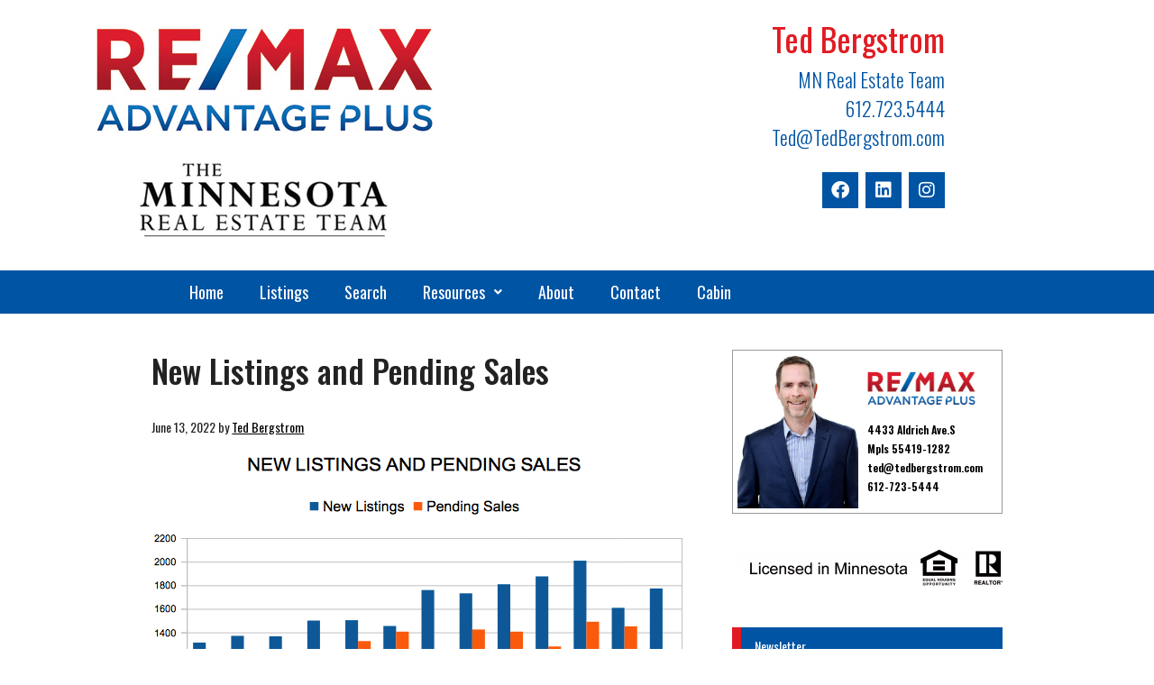

--- FILE ---
content_type: text/css
request_url: https://tedbergstrom.com/wp-content/uploads/elementor/css/post-5775.css?ver=1768487621
body_size: 7734
content:
.elementor-widget-image .widget-image-caption{color:var( --e-global-color-text );font-family:var( --e-global-typography-text-font-family ), Sans-serif;font-weight:var( --e-global-typography-text-font-weight );}.elementor-widget-text-editor{font-family:var( --e-global-typography-text-font-family ), Sans-serif;font-weight:var( --e-global-typography-text-font-weight );color:var( --e-global-color-text );}.elementor-widget-text-editor.elementor-drop-cap-view-stacked .elementor-drop-cap{background-color:var( --e-global-color-primary );}.elementor-widget-text-editor.elementor-drop-cap-view-framed .elementor-drop-cap, .elementor-widget-text-editor.elementor-drop-cap-view-default .elementor-drop-cap{color:var( --e-global-color-primary );border-color:var( --e-global-color-primary );}.elementor-5775 .elementor-element.elementor-element-90fb692{--grid-template-columns:repeat(0, auto);--icon-size:20px;--grid-column-gap:5px;--grid-row-gap:0px;}.elementor-5775 .elementor-element.elementor-element-90fb692 .elementor-social-icon{background-color:#0054A4;}.elementor-5775 .elementor-element.elementor-element-90fb692 .elementor-icon{border-radius:0px 0px 0px 0px;}.elementor-5775 .elementor-element.elementor-element-dd0f97c:not(.elementor-motion-effects-element-type-background), .elementor-5775 .elementor-element.elementor-element-dd0f97c > .elementor-motion-effects-container > .elementor-motion-effects-layer{background-color:#0054A4;}.elementor-5775 .elementor-element.elementor-element-dd0f97c{transition:background 0.3s, border 0.3s, border-radius 0.3s, box-shadow 0.3s;}.elementor-5775 .elementor-element.elementor-element-dd0f97c > .elementor-background-overlay{transition:background 0.3s, border-radius 0.3s, opacity 0.3s;}.elementor-5775 .elementor-element.elementor-element-9b74ed2 > .elementor-widget-wrap > .elementor-widget:not(.elementor-widget__width-auto):not(.elementor-widget__width-initial):not(:last-child):not(.elementor-absolute){margin-block-end:0px;}.elementor-widget-navigation-menu .menu-item a.hfe-menu-item.elementor-button{background-color:var( --e-global-color-accent );font-family:var( --e-global-typography-accent-font-family ), Sans-serif;font-weight:var( --e-global-typography-accent-font-weight );}.elementor-widget-navigation-menu .menu-item a.hfe-menu-item.elementor-button:hover{background-color:var( --e-global-color-accent );}.elementor-widget-navigation-menu a.hfe-menu-item, .elementor-widget-navigation-menu a.hfe-sub-menu-item{font-family:var( --e-global-typography-primary-font-family ), Sans-serif;font-weight:var( --e-global-typography-primary-font-weight );}.elementor-widget-navigation-menu .menu-item a.hfe-menu-item, .elementor-widget-navigation-menu .sub-menu a.hfe-sub-menu-item{color:var( --e-global-color-text );}.elementor-widget-navigation-menu .menu-item a.hfe-menu-item:hover,
								.elementor-widget-navigation-menu .sub-menu a.hfe-sub-menu-item:hover,
								.elementor-widget-navigation-menu .menu-item.current-menu-item a.hfe-menu-item,
								.elementor-widget-navigation-menu .menu-item a.hfe-menu-item.highlighted,
								.elementor-widget-navigation-menu .menu-item a.hfe-menu-item:focus{color:var( --e-global-color-accent );}.elementor-widget-navigation-menu .hfe-nav-menu-layout:not(.hfe-pointer__framed) .menu-item.parent a.hfe-menu-item:before,
								.elementor-widget-navigation-menu .hfe-nav-menu-layout:not(.hfe-pointer__framed) .menu-item.parent a.hfe-menu-item:after{background-color:var( --e-global-color-accent );}.elementor-widget-navigation-menu .hfe-nav-menu-layout:not(.hfe-pointer__framed) .menu-item.parent .sub-menu .hfe-has-submenu-container a:after{background-color:var( --e-global-color-accent );}.elementor-widget-navigation-menu .hfe-pointer__framed .menu-item.parent a.hfe-menu-item:before,
								.elementor-widget-navigation-menu .hfe-pointer__framed .menu-item.parent a.hfe-menu-item:after{border-color:var( --e-global-color-accent );}
							.elementor-widget-navigation-menu .sub-menu li a.hfe-sub-menu-item,
							.elementor-widget-navigation-menu nav.hfe-dropdown li a.hfe-sub-menu-item,
							.elementor-widget-navigation-menu nav.hfe-dropdown li a.hfe-menu-item,
							.elementor-widget-navigation-menu nav.hfe-dropdown-expandible li a.hfe-menu-item,
							.elementor-widget-navigation-menu nav.hfe-dropdown-expandible li a.hfe-sub-menu-item{font-family:var( --e-global-typography-accent-font-family ), Sans-serif;font-weight:var( --e-global-typography-accent-font-weight );}.elementor-5775 .elementor-element.elementor-element-4d664ec .menu-item a.hfe-menu-item{padding-left:15px;padding-right:15px;}.elementor-5775 .elementor-element.elementor-element-4d664ec .menu-item a.hfe-sub-menu-item{padding-left:calc( 15px + 20px );padding-right:15px;}.elementor-5775 .elementor-element.elementor-element-4d664ec .hfe-nav-menu__layout-vertical .menu-item ul ul a.hfe-sub-menu-item{padding-left:calc( 15px + 40px );padding-right:15px;}.elementor-5775 .elementor-element.elementor-element-4d664ec .hfe-nav-menu__layout-vertical .menu-item ul ul ul a.hfe-sub-menu-item{padding-left:calc( 15px + 60px );padding-right:15px;}.elementor-5775 .elementor-element.elementor-element-4d664ec .hfe-nav-menu__layout-vertical .menu-item ul ul ul ul a.hfe-sub-menu-item{padding-left:calc( 15px + 80px );padding-right:15px;}.elementor-5775 .elementor-element.elementor-element-4d664ec .menu-item a.hfe-menu-item, .elementor-5775 .elementor-element.elementor-element-4d664ec .menu-item a.hfe-sub-menu-item{padding-top:15px;padding-bottom:15px;}.elementor-5775 .elementor-element.elementor-element-4d664ec ul.sub-menu{width:220px;}.elementor-5775 .elementor-element.elementor-element-4d664ec .sub-menu a.hfe-sub-menu-item,
						 .elementor-5775 .elementor-element.elementor-element-4d664ec nav.hfe-dropdown li a.hfe-menu-item,
						 .elementor-5775 .elementor-element.elementor-element-4d664ec nav.hfe-dropdown li a.hfe-sub-menu-item,
						 .elementor-5775 .elementor-element.elementor-element-4d664ec nav.hfe-dropdown-expandible li a.hfe-menu-item,
						 .elementor-5775 .elementor-element.elementor-element-4d664ec nav.hfe-dropdown-expandible li a.hfe-sub-menu-item{padding-top:15px;padding-bottom:15px;}.elementor-5775 .elementor-element.elementor-element-4d664ec .hfe-nav-menu__toggle{margin:0 auto;}.elementor-5775 .elementor-element.elementor-element-4d664ec .menu-item a.hfe-menu-item, .elementor-5775 .elementor-element.elementor-element-4d664ec .sub-menu a.hfe-sub-menu-item{color:var( --e-global-color-753e0a93 );}.elementor-5775 .elementor-element.elementor-element-4d664ec .menu-item.current-menu-item a.hfe-menu-item,
								.elementor-5775 .elementor-element.elementor-element-4d664ec .menu-item.current-menu-ancestor a.hfe-menu-item{background-color:#E11B22;}.elementor-5775 .elementor-element.elementor-element-4d664ec .sub-menu,
								.elementor-5775 .elementor-element.elementor-element-4d664ec nav.hfe-dropdown,
								.elementor-5775 .elementor-element.elementor-element-4d664ec nav.hfe-dropdown-expandible,
								.elementor-5775 .elementor-element.elementor-element-4d664ec nav.hfe-dropdown .menu-item a.hfe-menu-item,
								.elementor-5775 .elementor-element.elementor-element-4d664ec nav.hfe-dropdown .menu-item a.hfe-sub-menu-item{background-color:#0054A4;}.elementor-5775 .elementor-element.elementor-element-4d664ec .sub-menu li.menu-item:not(:last-child),
						.elementor-5775 .elementor-element.elementor-element-4d664ec nav.hfe-dropdown li.menu-item:not(:last-child),
						.elementor-5775 .elementor-element.elementor-element-4d664ec nav.hfe-dropdown-expandible li.menu-item:not(:last-child){border-bottom-style:solid;border-bottom-color:#c4c4c4;border-bottom-width:1px;}.elementor-5775 .elementor-element.elementor-element-4d664ec div.hfe-nav-menu-icon{color:#FFFFFF;}.elementor-5775 .elementor-element.elementor-element-4d664ec div.hfe-nav-menu-icon svg{fill:#FFFFFF;}

--- FILE ---
content_type: text/css
request_url: https://tedbergstrom.com/wp-content/uploads/elementor/css/post-5777.css?ver=1768487621
body_size: 6064
content:
.elementor-widget-image .widget-image-caption{color:var( --e-global-color-text );font-family:var( --e-global-typography-text-font-family ), Sans-serif;font-weight:var( --e-global-typography-text-font-weight );}.elementor-widget-text-editor{font-family:var( --e-global-typography-text-font-family ), Sans-serif;font-weight:var( --e-global-typography-text-font-weight );color:var( --e-global-color-text );}.elementor-widget-text-editor.elementor-drop-cap-view-stacked .elementor-drop-cap{background-color:var( --e-global-color-primary );}.elementor-widget-text-editor.elementor-drop-cap-view-framed .elementor-drop-cap, .elementor-widget-text-editor.elementor-drop-cap-view-default .elementor-drop-cap{color:var( --e-global-color-primary );border-color:var( --e-global-color-primary );}.elementor-5777 .elementor-element.elementor-element-d2649af{--grid-template-columns:repeat(0, auto);--icon-size:22px;--grid-column-gap:5px;--grid-row-gap:0px;}.elementor-5777 .elementor-element.elementor-element-d2649af .elementor-widget-container{text-align:center;}.elementor-5777 .elementor-element.elementor-element-d2649af .elementor-social-icon{background-color:#999999;}.elementor-widget-navigation-menu .menu-item a.hfe-menu-item.elementor-button{background-color:var( --e-global-color-accent );font-family:var( --e-global-typography-accent-font-family ), Sans-serif;font-weight:var( --e-global-typography-accent-font-weight );}.elementor-widget-navigation-menu .menu-item a.hfe-menu-item.elementor-button:hover{background-color:var( --e-global-color-accent );}.elementor-widget-navigation-menu a.hfe-menu-item, .elementor-widget-navigation-menu a.hfe-sub-menu-item{font-family:var( --e-global-typography-primary-font-family ), Sans-serif;font-weight:var( --e-global-typography-primary-font-weight );}.elementor-widget-navigation-menu .menu-item a.hfe-menu-item, .elementor-widget-navigation-menu .sub-menu a.hfe-sub-menu-item{color:var( --e-global-color-text );}.elementor-widget-navigation-menu .menu-item a.hfe-menu-item:hover,
								.elementor-widget-navigation-menu .sub-menu a.hfe-sub-menu-item:hover,
								.elementor-widget-navigation-menu .menu-item.current-menu-item a.hfe-menu-item,
								.elementor-widget-navigation-menu .menu-item a.hfe-menu-item.highlighted,
								.elementor-widget-navigation-menu .menu-item a.hfe-menu-item:focus{color:var( --e-global-color-accent );}.elementor-widget-navigation-menu .hfe-nav-menu-layout:not(.hfe-pointer__framed) .menu-item.parent a.hfe-menu-item:before,
								.elementor-widget-navigation-menu .hfe-nav-menu-layout:not(.hfe-pointer__framed) .menu-item.parent a.hfe-menu-item:after{background-color:var( --e-global-color-accent );}.elementor-widget-navigation-menu .hfe-nav-menu-layout:not(.hfe-pointer__framed) .menu-item.parent .sub-menu .hfe-has-submenu-container a:after{background-color:var( --e-global-color-accent );}.elementor-widget-navigation-menu .hfe-pointer__framed .menu-item.parent a.hfe-menu-item:before,
								.elementor-widget-navigation-menu .hfe-pointer__framed .menu-item.parent a.hfe-menu-item:after{border-color:var( --e-global-color-accent );}
							.elementor-widget-navigation-menu .sub-menu li a.hfe-sub-menu-item,
							.elementor-widget-navigation-menu nav.hfe-dropdown li a.hfe-sub-menu-item,
							.elementor-widget-navigation-menu nav.hfe-dropdown li a.hfe-menu-item,
							.elementor-widget-navigation-menu nav.hfe-dropdown-expandible li a.hfe-menu-item,
							.elementor-widget-navigation-menu nav.hfe-dropdown-expandible li a.hfe-sub-menu-item{font-family:var( --e-global-typography-accent-font-family ), Sans-serif;font-weight:var( --e-global-typography-accent-font-weight );}.elementor-5777 .elementor-element.elementor-element-c1a8870 .menu-item a.hfe-menu-item{padding-left:15px;padding-right:15px;}.elementor-5777 .elementor-element.elementor-element-c1a8870 .menu-item a.hfe-sub-menu-item{padding-left:calc( 15px + 20px );padding-right:15px;}.elementor-5777 .elementor-element.elementor-element-c1a8870 .hfe-nav-menu__layout-vertical .menu-item ul ul a.hfe-sub-menu-item{padding-left:calc( 15px + 40px );padding-right:15px;}.elementor-5777 .elementor-element.elementor-element-c1a8870 .hfe-nav-menu__layout-vertical .menu-item ul ul ul a.hfe-sub-menu-item{padding-left:calc( 15px + 60px );padding-right:15px;}.elementor-5777 .elementor-element.elementor-element-c1a8870 .hfe-nav-menu__layout-vertical .menu-item ul ul ul ul a.hfe-sub-menu-item{padding-left:calc( 15px + 80px );padding-right:15px;}.elementor-5777 .elementor-element.elementor-element-c1a8870 .menu-item a.hfe-menu-item, .elementor-5777 .elementor-element.elementor-element-c1a8870 .menu-item a.hfe-sub-menu-item{padding-top:15px;padding-bottom:15px;}.elementor-5777 .elementor-element.elementor-element-c1a8870 .sub-menu a.hfe-sub-menu-item,
						 .elementor-5777 .elementor-element.elementor-element-c1a8870 nav.hfe-dropdown li a.hfe-menu-item,
						 .elementor-5777 .elementor-element.elementor-element-c1a8870 nav.hfe-dropdown li a.hfe-sub-menu-item,
						 .elementor-5777 .elementor-element.elementor-element-c1a8870 nav.hfe-dropdown-expandible li a.hfe-menu-item,
						 .elementor-5777 .elementor-element.elementor-element-c1a8870 nav.hfe-dropdown-expandible li a.hfe-sub-menu-item{padding-top:15px;padding-bottom:15px;}.elementor-5777 .elementor-element.elementor-element-c1a8870 .sub-menu,
								.elementor-5777 .elementor-element.elementor-element-c1a8870 nav.hfe-dropdown,
								.elementor-5777 .elementor-element.elementor-element-c1a8870 nav.hfe-dropdown-expandible,
								.elementor-5777 .elementor-element.elementor-element-c1a8870 nav.hfe-dropdown .menu-item a.hfe-menu-item,
								.elementor-5777 .elementor-element.elementor-element-c1a8870 nav.hfe-dropdown .menu-item a.hfe-sub-menu-item{background-color:#fff;}.elementor-5777 .elementor-element.elementor-element-c1a8870 .sub-menu li.menu-item:not(:last-child),
						.elementor-5777 .elementor-element.elementor-element-c1a8870 nav.hfe-dropdown li.menu-item:not(:last-child),
						.elementor-5777 .elementor-element.elementor-element-c1a8870 nav.hfe-dropdown-expandible li.menu-item:not(:last-child){border-bottom-style:solid;border-bottom-color:#c4c4c4;border-bottom-width:1px;}

--- FILE ---
content_type: text/css
request_url: https://tedbergstrom.com/wp-content/themes/genesis-child/msllcidx-theme-style.css?ver=6.9
body_size: 8402
content:
/* -------- TUTUL -------- */

/* GENERAL FIXING
=========================== */

/* Please activate the below section, if my Genesis Child theme is not actiavted 
in your theme */

/*
*, 
::after, 
::before {
    -moz-box-sizing: border-box;
    -webkit-box-sizing: border-box;
    box-sizing: border-box;
}

html {
	box-sizing: border-box;
	line-height: 1;
	-ms-text-size-adjust: 100%;
	-webkit-text-size-adjust: 100%;
}

*,
*::before,
*::after {box-sizing: inherit;}


h1,
h2,
h3,
h4,
h5,
h6 {font-weight: 500;}

h1 {font-size: 48px;}

h2 {font-size: 36px;}

h3 {font-size: 30px;}

h4 {font-size: 24px;}

h5 {font-size: 22px;}

h6 {font-size: 20px;}

h1,
h2,
h3 {margin: 0 0 30px;}

h4,
h5,
h6 {margin: 0 0 20px;}

h1,
h2,
h3,
h4,
h5,
h6 {line-height: 1.25;}

p {margin: 0 0 20px;}


button,
input:focus,
input[type="button"],
input[type="reset"],
input[type="submit"],
textarea:focus,
.button {
    -webkit-transition: all 0.1s ease-in-out;
    -moz-transition: all 0.1s ease-in-out;
    -ms-transition: all 0.1s ease-in-out;
    -o-transition: all 0.1s ease-in-out;
    transition: all 0.1s ease-in-out;
}

img {
    max-width: 100%;
    height: auto;
}

label,
input[type=text],
input[type=email], 
input[type=password], 
select, 
textarea,
button,
input[type="button"],
input[type="reset"],
input[type="submit"],
.button {font-weight: 400;}

label {
    font-size: 16px;
    display: block;
}

input[type=text],
input[type=email], 
input[type=password], 
select, 
textarea {
    padding: 12px !important;
    border-radius: 0;
  	width: 100%;
    font-size: 14px !important;  
}

button,
input[type="button"],
input[type="reset"],
input[type="submit"],
.button {
	border: 0;
	cursor: pointer;
	padding: 12px 24px;
	margin-right: 0 !important;
	font-size: 16px !important;
	line-height: 1;
}

.sidebar ul.menu {
    padding: 0;
    margin: 0;
}

.sidebar ul.menu li {list-style: none;}
*/

@media only screen and (min-width: 640px) {
    .msllcidx-column,
    .msllcidx-columns {float: left;}
    .msllcidx-col-1 {width: 8.333333%;}
    .msllcidx-col-2 {width: 16.666666%;}
    .msllcidx-col-3 {width: 25%;}
    .msllcidx-col-4 {width: 33.333333%;}
    .msllcidx-col-5 {width: 41.666666%;}
    .msllcidx-col-6 {width: 50%;}
    .msllcidx-col-7 {width: 58.333333%;}
    .msllcidx-col-8 {width: 66.666666%;}
    .msllcidx-col-9 {width: 75%;}
    .msllcidx-col-10 {width: 83.333333%;}
    .msllcidx-col-11 {width: 91.666666%;}
    .msllcidx-col-12 {width: 100%;}
}

/* CLEARING FLOATING ELEMENTS 
============================== */

.msllcidx-row::after,
.search-bar-design form::after,
.handbox::after {
    clear: both;
    content: " ";
    display: table;
}

/* SPECIAL CLASS
=========================== */

.msllcidx-hide {display: none;}

.msllcidx-text-right {text-align: right;}

.msllcidx-text-left {text-align: left;}

.msllcidx-text-center {
    text-align: center;
    margin-left: auto;
    margin-right: auto;
}

/* SIDEBAR WIDGETS
=========================== */
/*
.propertySearchForm .general-sidebar,
.propertySearchResult .general-sidebar,
.propertyDetails .general-sidebar,
.propertyDefault .sidebar {display: none;}
*/
.propertySearchForm .general-sidebar,
.propertySearchResult .general-sidebar,
.propertyDetails .general-sidebar {display: none;}

.sidebar .menu-item {
    margin-bottom: 5px;
    font-family: 'Oswald', sans-serif;
}

.sidebar .menu-item a {
    padding: 10px 10px 10px 15px;
    display: block;
}

.sidebar .slick-slider .slick-slide {
	text-align: center;
	margin-bottom: 15px;
}

.sidebar .slick-slider .slick-slide .msllcidx-full {
	padding: 20px 10px;
}

.sidebar .slick-slider .slick-slide .msllcidx-img-wrp img {margin: 0 auto;}

.sidebar .slick-slider .slick-slide .msllcidx-price,
.sidebar .slick-slider .slick-slide .msllcidx-address,
.sidebar .slick-slider .slick-slide .msllcidx-address2 {
	font-size: 18px !important;
}

.sidebar .slick-slider .slick-slide .msllcidx-readmore-btn {
	font-size: 16px !important;
	margin-top: 10px;
}

.sidebar .slick-slider .slick-slide .msllcidx-readmore-btn a {
	text-decoration: none;
	padding: 4px 16px;
	font-size: 16px !important;
}

.full-width-details-page-sidebar .msllcidx-widget-nearby-slider .msllcidx-row {
	padding: 10px 0 0;
}

.full-width-details-page-sidebar .msllcidx-widget-nearby-slider .msllcidx-readmore-btn a {
	text-decoration: none;
	padding: 4px 16px;
}

@media only screen and (max-width: 1020px) {

	.sidebar .slick-slider .slick-slide .msllcidx-full {
		background-color: transparent;
	}
}

/* SEARCHBAR
=========================== */

.msllcidx-widget-search-form .search-bar-design {
	position: relative;
}

.msllcidx-widget-search-form .search-bar-design form {
	position: relative;
}

.search-bar-design .msllcidx-search-input {
    border-radius: 0;
    overflow: hidden;
    height: 50px;   
}

.search-bar-design .msllcidx-search-input .msllcidx-search-wrp .text-input,
.search-bar-design .msllcidx-search-input .msllcidx-search-wrp .text-input:focus,
.search-bar-design .msllcidx-search-input .msllcidx-search-wrp .text-input:active {
    border-radius: 0;
    overflow: hidden;
    width: 100%;
    height: 50px;
    padding: 18px 12px;
    font-size: 14px;
    line-height: 1;
    font-family: 'Roboto Slab', serif; /* Overriding Browser's default style*/
}

.search-bar-design .msllcidx-s-msg {
	position: absolute;
	top: -36px;
	left: 0;
	right: 0;
	z-index: 999999;
	padding: 10px 16px;
	font-size: 16px;
	line-height: 1;
	height: 36px;
}

.search-bar-design .msllcidx-widget-options .msllcidx-target {
	height: 50px;
    padding: 18px 12px;
    font-size: 14px;
    line-height: 1;
    letter-spacing: 2px;
    text-transform: uppercase;
}

.search-bar-design .msllcidx-searc-cnt {
    position: relative;
    margin-left: -1px;
    float: left;
    width: 100%;
}

.search-bar-design .msllcidx-details .msllcidx-min, 
.search-bar-design .msllcidx-details .msllcidx-max {
    width: 45%;
    float: left;
}

.search-bar-design .msllcidx-details .msllcidx-tween {
    float: left;
    line-height: 50px;
    text-align: center;
    width: 10%;
    text-transform: lowercase;
}

.search-bar-design .msllcidx-selectbox {
    width: 100%;
    border-radius: 3px 0 0 3px;
    font-size: 14px;
    line-height: 45px;
    height: 44px;
    padding: 12px;
    margin-top: 6px;
    margin-bottom: 16px;
    resize: vertical;
}

.search-bar-design .msllcidx-widget-options button[type=submit] {
	height: 50px;
    padding-top: 17px;
    padding-bottom: 17px;
    border-radius: 0 3px 3px 0;
    text-transform: uppercase;
    font-weight: 400;
    letter-spacing: 2px;
    width: 100%;
}

.search-bar-design .msllcidx-widget-options button[type=submit] .fa-search {
	margin-right: 10px;
}

.search-bar-design .msllcidx-searc-cnt .msllcidx-search-box button[type=submit] {
	margin-top: 10px;
}

.search-bar-design .msllcidx-searc-cnt .msllcidx-search-box button[type=submit] .fa-search {
	margin-right: 10px;
}

.search-bar-design .msllcidx-searc-cnt .msllcidx-search-box {
    padding: 46px 20px 20px;
    text-transform: uppercase;
}

.search-bar-design .msllcidx-type .msllcidx-details {
    padding: 20px 0 0;
}

.search-bar-design .msllcidx-search-box label.msllcidx-check-label {
    text-transform: none;
}

.search-bar-design .msllcidx-type .msllcidx-details .msllcidx-column {
    margin-bottom: 10px;
}

.search-bar-design .msllcidx-close {
    cursor: pointer;
    position: absolute;
    top: 10px;
    right: 20px;
    line-height: 10px;
    padding: 10px;
    z-index: 7;
}

@media only screen and (min-width: 1021px) {

	.search-bar-design .msllcidx-search-input,
	.search-bar-design .msllcidx-search-bar {
		float: left;
	}

	.search-bar-design .msllcidx-search-input {
		width: 33.333333%;
	}

	.search-bar-design .msllcidx-search-bar {
		width: 66.666666%;
	}

	.search-bar-design .msllcidx-search-bar .msllcidx-widget-options {
		float: left;
		width: 25%;
	}

	.search-bar-design .msllcidx-search-bar .msllcidx-searc-cnt .msllcidx-column {
		float: left;
	}

	.search-bar-design .msllcidx-search-bar .msllcidx-searc-cnt .msllcidx-col-6 {
		width: 50%;
	}
		
}


/* FIXING POST TYPE PAGES
=========================== */

.handouts-template-default .entry .entry-header .entry-meta,
.expages-template-default .entry .entry-header .entry-meta {display: none;}

.handbox a {text-decoration: none;}

@media only screen and (min-width: 1021px) {

	.handbox {
		position: relative;
		margin-left: -2%;
		margin-right: -2%;
	}

	.handbox-left,
	.handbox-right {
		float: left;
		width: 50%;
		padding: 20px 2% 0;
	}
}

--- FILE ---
content_type: text/css
request_url: https://tedbergstrom.com/wp-content/themes/genesis-child/msllcidx-theme-color-bg.css?ver=6.9
body_size: 11455
content:

/* GENERAL FIXING
=========================== */

/* Please activate the below section, if my Genesis Child theme is not actiavted 
in your theme */

/*
body {
    background-color: #fff;
    color: #555;
}

a {color: #333;}

a:hover,
a:focus {opacity: 0.6;}


input[type=text],
input[type=email], 
input[type=password], 
select, 
textarea {
    color: #333;
    border: 1px solid #ddd;
}

input::placeholder,
::-moz-placeholder,
::-webkit-input-placeholder {color: #999;}

button,
input[type="button"],
input[type="reset"], 
input[type="submit"],
.button {
    background-color: #000;
    color: #fff;
}

button:hover,
input:hover[type="button"],
input:hover[type="reset"],
input:hover[type="submit"],
.button:hover,
button:focus,
input:focus[type="button"],
input:focus[type="reset"],
input:focus[type="submit"],
.button:focus {opacity: 0.6;}
*/

/* SIDEBAR WIDGETS
=========================== */

.sidebar .menu-item a {
    background-color: #0054a4;
    color: #fff;
    border-left: 10px solid #e11b22;
}

.sidebar .menu-item a:hover,
.sidebar .menu-item a:active {
    background-color: #e11b22;
    border-left: 10px solid #0054a4;
}

.sidebar .slick-slider .slick-slide .msllcidx-full {
	background-color: #ddd;
}

.sidebar .slick-slider .slick-slide .msllcidx-price,
.sidebar .slick-slider .slick-slide .msllcidx-address,
.sidebar .slick-slider .slick-slide .msllcidx-address2 {
	color: #222 !important;
}

.sidebar .slick-slider .slick-slide .msllcidx-readmore-btn a {
	background-color: #0054a4 !important;
}

.search-bar-design .msllcidx-search-input .msllcidx-search-wrp .text-input,
.search-bar-design .msllcidx-search-input .msllcidx-search-wrp .text-input:focus,
.search-bar-design .msllcidx-search-input .msllcidx-search-wrp .text-input:active {
	border: 1px solid #dedede;
}

.search-bar-design .msllcidx-search-input .msllcidx-search-wrp .msllcidx-s-msg {
	color: #fff;
	background-color: #0054a4;
}

.search-bar-design .msllcidx-search-bar .msllcidx-widget-options .msllcidx-target {
    border: 1px solid #d7d7d7;
    border-left: none;
    background-color: #fff;
}

.search-bar-design .msllcidx-search-bar .msllcidx-searc-cnt {
	
}

.search-bar-design .msllcidx-selectbox {
    border: 1px solid #d7d7d7;
    color: #6f6f6f;
}

.search-bar-design .msllcidx-searc-cnt .msllcidx-search-box {
    background: #eee;
    border: 1px solid #d7d7d7;
    border-top: none;
    
}

.search-bar-design .msllcidx-close {
    border: 1px solid #e9e9e9;
    background: #fff;
}


/* COLORS & BACKGROUNDS - MSSLCIDX-STYLE.CSS
=========================================================== */

.msllcidx-open-house-container .msllcidx-open-house {color: #ff0000;}

.msllcidx-save-property-btn {
    background-color: #003a71;
    color: #fff;
}

.msllcidx-new-on-market span {
    border: 1px solid #ddd;
    background-color: #efefef;
    -webkit-box-shadow: 0px 0px 8px 0px rgba(204,204,204,0.60);
    -moz-box-shadow: 0px 0px 8px 0px rgba(204,204,204,0.60);
    box-shadow: 0px 0px 8px 0px rgba(204,204,204,0.60);
}

.msllcidx-new-on-market span:hover {
    background-color: #0054a4;
    color: #fff;
}

.msllcidx-button-link a {
    background-color: #0054a4;
    color: #fff;
}

.msllcidx-save-property-btn {
    background-color: #003a71;
}

article.msllcidx .entry-header h1.entry-title {color: #444;}
.msllcidx-search-form-page {color: #333;}
.msllcidx-search-form-page .msllc-sf-sub-title {color: #444;}
.msllcidx-search-form-page .msllcidx-check-label {color: #333;}
.msllcidx-search-form-page .msllcidx-s-msg {color: #458B00;}
.msllcidx-search-form-page .msllcidx-loadmore-btn {
    color: #fff;
    background-color: #0054a4;
}
.msllcidx-search-form-page .msllcidx-loadmore-btn:hover,
.msllcidx-search-form-page .msllcidx-loadmore-btn:focus {
    opacity: 0.6;
}

.msllcidx-srp-top-link .msllcidx-bread-crumb a {
    color: #fff;
    background-color: #0054a4;
}

.msllcidx-srp-top-link .msllcidx-bread-crumb a:hover,
.msllcidx-srp-top-link .msllcidx-bread-crumb a:focus {
    opacity: 0.6;
}

.msllcidx-srp-pagination .msllcidx-pagination a {
    border: 1px solid #222;
    color: #222;
}

.msllcidx-srp-pagination .msllcidx-pagination .msllcidx-current, 
.msllcidx-srp-pagination .msllcidx-pagination .page-numbers.current {
    background-color: #0054a4;
    border: 1px solid #0054a4;
    color: #fff;
}

.msllcidx-srp-pagination .msllcidx-pagination .msllcidx-disabled {
    border: 1px solid #eee;
    color: #ddd;
}

.msllcidx-srp-pagination .msllcidx-pagination a:hover,
.msllcidx-srp-pagination .msllcidx-pagination a:focus {opacity: 0.6;}

.msllcidx-srp-content {
    border: 1px solid #ddd;
}

.msllcidx-srp-content .msllcidx-header {
    background-color: #0054a4;
    color: #fff;
}

.msllcidx-srp-content .msllcidx-property-area .msllcidx-img-wrp img {
    background-color: #ccc;
}

.template-mor .msllcidx-property-area .msllcidx-price {
    color: #000;
}

.template-mor .msllcidx-property-area .msllcidx-property-cart span {
    border-right: 1px solid #aaa;
}

.template-gdr .msllcidx-property-area {
    background-color: #f9f9f9;
}

.template-gdr .msllcidx-property-area .pa-top .msllcidx-address {
    color: #333;
}

.template-gdr .msllcidx-property-area .pa-bottom .msllcidx-info .msllcidx-inr-wrp {
    border-right: 1px solid #ccc;
}

.template-gdr .msllcidx-property-area .pa-bottom .msllcidx-info .msllcidx-inr-wrp .msllcidx-value {
    color: #000;
}

.template-gdr .msllcidx-footer {
    background-color: #eee;
}

.template-gdr .msllcidx-footer a {
    color: #333;
}

.template-gdr .msllcidx-footer span {color: #000 !important;}

.msllcidx-pdp-top-link .msllcidx-bread-crumb a {
    color: #222;
    background-color: #ccc;
}
.msllcidx-pdp-top-link .msllcidx-bread-crumb a:last-child {
    background-color: #999;
}

.msllcidx-pdp-top-link .msllcidx-bread-crumb a:hover,
.msllcidx-pdp-top-link .msllcidx-bread-crumb a:focus {
    opacity: 0.6;
}

.msllcidx-pdp-content {
    border: 1px solid #ddd;
}

.msllcidx-pdp-content .msllcidx-header-top {
    background-color: #0054a4;
    color: #fff;
}

.msllcidx-pdp-content .msllcidx-header-bottom {
    background-color: #003a71;
    color: #fff;
}

.msllcidx-pdp-content .msllcidx-header-bottom span {
    border-left: 1px solid #ccc;
    color: #ddd;
}

.msllcidx-pdp-content .msllcidx-header-bottom span strong {
    color: #fff;
}

.msllcidx-pdp-content .msllcidx-property-slider .cycle-caption {
    background-color: rgba(204,204,204,0.6);
    color: #000;
}

.msllcidx-pdp-content .msllcidx-property-slider .msllcidx-play-option .msllcidx-pl-btn {
    background-color: #0054a4;
    color: #fff;
}

.msllcidx-pdp-content .msllcidx-property-slider .msllcidx-play-option .msllcidx-pl-btn:hover,
.msllcidx-pdp-content .msllcidx-property-slider .msllcidx-play-option .msllcidx-pl-btn:focus {
    opacity: 0.6;
}

.msllcidx-pdp-content .msllcidx-property-slider .msllcidx-slider-nav .slick-list {
    background: #ccc;
    border: 2px solid #ccc;
}

.msllcidx-pdp-content .msllcidx-property-slider .msllcidx-slider-nav .slick-prev, 
.msllcidx-pdp-content .msllcidx-property-slider .msllcidx-slider-nav .slick-prev:hover, 
.msllcidx-pdp-content .msllcidx-property-slider .msllcidx-slider-nav .slick-prev:focus, 
.msllcidx-pdp-content .msllcidx-property-slider .msllcidx-slider-nav .slick-prev:active {
    background: rgba(0, 0, 0, 0.7) url(../images/arrow-left-small.png) center center no-repeat;
}

.msllcidx-pdp-content .msllcidx-property-slider .msllcidx-slider-nav .slick-next, 
.msllcidx-pdp-content .msllcidx-property-slider .msllcidx-slider-nav .slick-next:hover, 
.msllcidx-pdp-content .msllcidx-property-slider .msllcidx-slider-nav .slick-next:focus, 
.msllcidx-pdp-content .msllcidx-property-slider .msllcidx-slider-nav .slick-next:active {
    background: rgba(0, 0, 0, 0.7) url(../images/arrow-right-small.png) center center no-repeat;
}

.msllcidx-pdp-content .msllcidx-property-slider .msllcidx-new-listing span {
    background-color: #0054a4;
    color: #fff;
}

.msllcidx-pdp-content .msllcidx-other-options {
    background-color: #eee;
}

.msllcidx-pdp-content .msllcidx-other-options .msllcidx-link-border {
    background-color: #0054a4;
    color: #fff;
}

.msllcidx-pdp-content .msllcidx-other-options .msllcidx-link-border:hover,
.msllcidx-pdp-content .msllcidx-other-options .msllcidx-link-border:focus {opacity: 0.6;}

.msllcidx-property-details-area .msllcidx-info-content .pad-z {
    border-top: 1px solid #ccc;
    border-bottom: 1px solid #ccc;
}

.msllcidx-property-details-area .msllcidx-property-detail-content .msllcidx-info-content .pad-z h6 {
    background-color: #003a71;
    color: #fff;
}

.msllcidx-property-details-area .msllcidx-property-detail-content .msllcidx-row:nth-child(even) {
    background-color: #eee;
}

.msllcidx-property-details-area .msllcidx-property-detail-content.public-remarks .msllcidx-row:last-child {
    background-color: #fff;
}

.msllcidx-property-details-area .msllcidx-brokername {
    background-color: #0054a4;
    color: #fff;
}

.template-mod .msllcidx-header-top,
.template-mod .msllcidx-header-bottom {
    background-color: transparent;
    color: #555;
}

.template-mod .msllcidx-header-bottom span {
    border-color: #555 !important;
    color: #555 !important;
}

.template-mod .msllcidx-header-bottom strong {
    color: #333 !important;
}

.template-mod .msllcidx-header-bottom .msllcidx-col-4 .share-btn {
    color: #fff !important;
    background-color: #003a71;
}

.template-mod .msllcidx-property-details-area .msllcidx-property-detail-content {
    border-bottom: 1px solid #ddd;
}

.template-mod .msllcidx-property-details-area .msllcidx-property-detail-content .contant-title-wrap h2 {
    color: #222;
}

.template-mod .msllcidx-property-details-area .msllcidx-property-detail-content .msllcidx-row:nth-child(even) {
    background-color: transparent !important;
}

.template-mod .msllcidx-property-slider .slick-prev {
    background: rgba(0, 0, 0, 0.7) url(../images/arrow-left.png) center center no-repeat;
}

.template-mod .msllcidx-property-slider .slick-next {
    background: rgba(0, 0, 0, 0.7) url(../images/arrow-right.png) center center no-repeat;
}

.template-mod .msllcidx-property-slider .msllcidx-slider-nav .slick-slide {
    border: 1px solid #ccc !important;
}

.template-mod .msllcidx-property-slider .msllcidx-slider-nav .slick-current.slick-active {
    border: 1px solid #000 !important;
}

.msllcidx-dashboard-header-back-link .button {
    background-color: #0054a4;
}

.msllcidx-dashboard-header-back-link .button:hover,
.msllcidx-dashboard-header-back-link .button:focus {
    opacity: 0.6;
}

.ui-tabs {
    border: 1px solid #aaaaaa;
    color: #222;
}

.ui-tabs .ui-tabs-nav {
    border-bottom: 1px solid #0054a4;
    background-color: #0054a4;
}

.ui-tabs .ui-tabs-nav li.ui-state-default {
    background-color: #0054a4;
}

.ui-tabs .ui-tabs-nav li.ui-tabs-active {
    background-color: #eee;
}

.ui-tabs .ui-tabs-nav li a {
    color: #fff;
}

.ui-tabs .ui-tabs-nav li.ui-tabs-active a {
    color: #222;
}

.msllcidx-tabs-warp tr:first-child {
    background-color: #eee;
}

.fancybox-inner .ui-widget-content {
    border: 1px solid #ddd;
}

.fancybox-wrap input[type=submit] {
    background-color: #0054a4;
}

.fancybox-wrap input[type=submit]:focus,
.fancybox-wrap input[type=submit]:hover {
    opacity: 0.6;
}


@media only screen and (max-width: 639px) {

    .msllcidx-srp-content {
        -webkit-box-shadow: 0px 0px 8px 0px rgba(204,204,204,0.60);
        -moz-box-shadow: 0px 0px 8px 0px rgba(204,204,204,0.60);
        box-shadow: 0px 0px 8px 0px rgba(204,204,204,0.60);
    }
}

--- FILE ---
content_type: text/css
request_url: https://tedbergstrom.com/wp-content/themes/genesis-child/style.css?ver=6.9
body_size: 28027
content:
/*
Theme Name: Genesis Child
Theme URI: http://regexsolution.com/
Description: This is the child theme created for the Genesis Framework.
Author: Tutul M
Author URI: http://regexsolution.com/
Version: 1.0.4
Tags: one-column, two-columns, left-sidebar, right-sidebar, accessibility-ready, custom-colors, custom-header, custom-menu, featured-images, full-width-template, sticky-post, theme-options, threaded-comments, translation-ready, flexible-header, footer-widgets
Template: genesis
Text Domain: genesis-child
*/


/* BOX FIXING
=========================== */

*, 
::after, 
::before {
    -moz-box-sizing: border-box;
    -webkit-box-sizing: border-box;
    box-sizing: border-box;
}

html {
	box-sizing: border-box;
	line-height: 1;
	-ms-text-size-adjust: 100%;
	-webkit-text-size-adjust: 100%;
}

*,
*::before,
*::after {box-sizing: inherit;}

/* LAYOUT
=========================== */

body {margin: 0;}

body,
.site-container,
header,
footer,
nav,
.site-inner,
.content-sidebar-wrap,
main,
aside,
article,
section,
figcaption,
figure,
form {display: block;}

a,
button,
input:focus,
input[type="button"],
input[type="reset"],
input[type="submit"],
textarea:focus,
.button,
.gallery img {
	-webkit-transition: all 0.1s ease-in-out;
	-moz-transition: all 0.1s ease-in-out;
	-ms-transition: all 0.1s ease-in-out;
	-o-transition: all 0.1s ease-in-out;
	transition: all 0.1s ease-in-out;
}

embed,
iframe,
img,
object,
video,
.wp-caption {max-width: 100%;}

img {height: auto;}

ol, 
ul {
	margin: 0 0 20px;
	padding: 0 0 0 20px;
}

/* CLEARING FLOATING ELEMENTS 
============================== */

.clearfix::after,
.row::after,
.author-box::after,
.entry::after,
.entry-content::after,
.nav-primary::after,
.nav-secondary::after,
.pagination::after,
.site-container::after,
.site-footer::after,
.site-header::after,
.site-inner::after,
.widget::after,
.wrap::after,
.content-sidebar-wrap::after,
.content::after,
.menu::after {
	clear: both;
	content: " ";
	display: table;
}


/* TYPOGRAPHICAL ELEMENTS
=========================== */

html {font-size: 62.5%;}

body {
	font-family: 'Oswald', sans-serif;
	font-size: 14px;
	font-size: 1.4rem;
	font-weight: 400;
	line-height: 1.625;
}

body > div {
	font-size: 14px;
	font-size: 1.4rem;
}

small {font-size: 80%;}

sub,
sup {
	font-size: 75%;
	line-height: 0;
	position: relative;
	vertical-align: baseline;
}

sub {bottom: -0.25em;}

sup {top: -0.5em;}

blockquote,
cite,
em,
i {font-style: italic;}

h1,
h2,
h3,
h4,
h5,
h6 {font-weight: 500;}

h1 {font-size: 48px;}

h2 {font-size: 36px;}

h3 {font-size: 30px;}

h4 {font-size: 24px;}

h5 {font-size: 22px;}

h6 {font-size: 20px;}

h1,
h2,
h3 {margin: 0 0 30px;}

h4,
h5,
h6 {margin: 0 0 20px;}

h1,
h2,
h3,
h4,
h5,
h6,
.h1,
.h2,
.h3 {
	font-family: 'Oswald', sans-serif;
	line-height: 1.25;
}

.h1,
.h2,
.h3 {
	display: block;
	font-weight: 600;
}

.h1 {font-size: 80px;}

.h2 {font-size: 62px;}

.h3 {font-size: 40px;}

p {margin: 0 0 20px;}


/* FORMS
=========================== */

label,
input[type=text],
input[type=email], 
input[type=password], 
select, 
textarea,
button,
input[type="button"],
input[type="reset"],
input[type="submit"],
.button {
	font-family: 'Oswald', sans-serif; /* Overriding Browser's default style*/
	font-weight: 400; 
}

label {
    font-size: 14px;
    display: block;
}

input[type=text],
input[type=email], 
input[type=password], 
select, 
textarea {
    padding: 12px !important; /* Overriding Form plugin's style*/
    border-radius: 0;
  	width: 100%;
    font-size: 14px !important; /* Overriding Browser's default style*/     
}

button,
input[type="button"],
input[type="reset"],
input[type="submit"],
.button {
	border: 0;
	cursor: pointer;
	padding: 12px 24px;
	margin-right: 0 !important; /* Fixing Form plugin's style*/
	font-size: 16px !important; /* Overriding Form plugin's style*/
	line-height: 1;
	font-family: 'Oswald', sans-serif;
}

/* TABLES
=========================== */

table {
	border-collapse: collapse;
	border-spacing: 0;
	line-height: 2;
	margin-bottom: 40px;
	width: 100%;
}

td, 
th {height: 30px;}

td {text-align: center;}

/* SCREEN READER TEXT
=========================== */
.screen-reader-text,
.screen-reader-text span,
.screen-reader-shortcut {
	position: absolute !important;
	clip: rect(0, 0, 0, 0);
	height: 1px;
	width: 1px;
	border: 0;
	overflow: hidden;
	word-wrap: normal !important;
}

.screen-reader-text:focus,
.screen-reader-shortcut:focus {
	clip: auto !important;
	height: auto;
	width: auto;
	display: block;
	font-size: 16px;
	font-weight: 600;
	padding: 15px 23px 14px;
	z-index: 100000; /* Above WP toolbar. */
	text-decoration: none;
}

.more-link {position: relative;}

/* GENERAL
=========================== */

.pull-left {float: left;}

.text-left {text-align: left;}

.all-left {
	float: left;
	text-align: left;
}

.pull-right {float: right;}

.text-right {text-align: right;}

.all-right {
	float: right;
	text-align: right;
}

.center {
	text-align: center;
	margin-left: 0;
	margin-right: 0;
}

/* STRUCTURE & LAYOUT
=========================== */

.site-inner,
.wrap {
	margin: 0 auto;
	max-width: 1200px;
}

.site-inner {padding-top: 40px;}

.widget {word-wrap: break-word;}

h1.entry-title {font-size: 36px;}

@media only screen and (min-width: 1021px) {
	
	.content-sidebar-sidebar .content-sidebar-wrap,
	.sidebar-content-sidebar .content-sidebar-wrap,
	.sidebar-sidebar-content .content-sidebar-wrap {
		width: 980px;
	}

	.content-sidebar-sidebar .content-sidebar-wrap {
		float: left;
	}

	.sidebar-content-sidebar .content-sidebar-wrap,
	.sidebar-sidebar-content .content-sidebar-wrap {
		float: right;
	}

	.content {
		float: right;
		width: 680px;
	}

	.content-sidebar .content,
	.content-sidebar-sidebar .content,
	.sidebar-content-sidebar .content {
		float: left;
	}

	.content-sidebar-sidebar .content,
	.sidebar-content-sidebar .content,
	.sidebar-sidebar-content .content {
		width: 580px;
	}

	.full-width-content .content {
		width: 100%;
	}

	.sidebar-primary {
		float: right;
		width: 300px;
	}

	.sidebar-content .sidebar-primary,
	.sidebar-sidebar-content .sidebar-primary {
		float: left;
	}

	.sidebar-secondary {
		float: left;
		width: 180px;
	}

	.content-sidebar-sidebar .sidebar-secondary {
		float: right;
	}
}


/* HEADER AREA
=========================== */

.site-header {
	border-bottom: none;
	min-height: 40px;
}

.title-area {padding: 20px 0;}

.header-image h1.site-title,
.header-image p.site-title {margin-bottom: 0;}

.header-image .site-description {display: none;}

.header-image .site-title > a {
	width: 100%;
    text-indent: -1200px;
    color: transparent;
    overflow: initial;
    display: inline-block;
    min-height: 93px;
}

@media only screen and (min-width: 1021px) {

	.title-area {
		float: left;
		width: 180px;
	}

	.site-header .header-widget-area {
		float: right;
		width: calc(100% - 180px);
		padding-top: 44px;
	}

	.header-widget-area .widget:first-child {		
		float: right;
		width: 240px;
	}

	.header-widget-area .widget:last-child {
		float: left;
		width: calc(100% - 240px);
	}

	.header-widget-area .h3 {text-align: right;}

	#mega-menu-wrap-primary #mega-menu-primary {text-align: center;}
}

@media only screen and (max-width: 1020px) {

	.title-area .site-title {
		width: 150px;
    	margin: 0 auto;
	}

	.header-widget-area .widget {
		padding-top: 20px;
		text-align: center;
	}
}

/* NAVIGATION
=========================== */

.nav-primary, 
.nav-secondary {display: none;}

ul.menu {
	padding: 0;
    margin: 0;
}

ul.menu li {list-style: none;}

#mega-menu-wrap-primary #mega-menu-primary > li.mega-menu-item > a.mega-menu-link {
    border: none;
    outline: none;
    text-decoration: none;
    border-radius: 0;
    vertical-align: baseline;
    width: auto;
    display: block;
    text-align: left;
    text-transform: none;
    font-size: 16px;
    font-weight: 400;
    padding: 0px 16px;
    line-height: 50px;
    height: 50px;
}

#mega-menu-wrap-primary #mega-menu-primary li.mega-menu-item-has-children > a.mega-menu-link:after, 
#mega-menu-wrap-primary #mega-menu-primary li.mega-menu-item-has-children > a.mega-menu-link span.mega-indicator:after {
	margin: 0;
}

#mega-menu-wrap-primary #mega-menu-primary > li.mega-menu-flyout ul.mega-sub-menu {
    width: 210px;
    padding: 0px 0px 0px 0px;
}

#mega-menu-wrap-primary #mega-menu-primary > li.mega-menu-flyout ul.mega-sub-menu li.mega-menu-item a.mega-menu-link {
    font-size: 14px;
    padding: 0px 16px;
    line-height: 40px;
}

#mega-menu-wrap-primary .mega-menu-toggle {
	margin-bottom: 20px;
}

#mega-menu-wrap-primary .mega-menu-toggle.mega-menu-open + #mega-menu-primary {
    width: 400px;
    max-width: 100%;
    margin: 0 auto;
}

@media only screen and (max-width: 1280px) and (min-width: 1021px) {
	
	#mega-menu-wrap-primary #mega-menu-primary > li.mega-menu-item > a.mega-menu-link {
		padding: 0px 6px;
		font-size: 16px;
	}
}


/* FOOTER WIDGETS
=========================== */

.footer-widgets {
	padding: 60px 0;
	font-size: 14px;
}

.footer-widgets-1 {text-align: center;}

.footer-widget-area .simple-social-icons ul {
	float: none;
	text-align: center;
}

.footer-widget-area .simple-social-icons ul li {
    float: none;
    display: inline-block;
}
/*
.footer-widget-area li.menu-item {
	float: left;
	width: 50%;
	padding-right: 2%;
	margin-bottom: 10px;
}
*/
.footer-widget-area li.menu-item {
	display: block;
}

.footer-widget-area li.menu-item a {
	display: inline-block;
	line-height: 30px;
    height: 30px;
}

.footer-widget-area li.menu-item a:hover,
.footer-widget-area li.menu-item a:active {
	opacity: 0.6;
}

.footer-widget-area .menu li.menu-item:before {
	content: "\f139";
	width: 16px;
    height: 16px;
    font-size: 16px;
    font-weight: 600;
    font-family: dashicons;
    margin-right: 10px;
}

.el-footer-widgets-nav li.menu-item {
    display: block;
}
.el-footer-widgets-nav li.menu-item a {
    display: inline-block;
	line-height: 30px;
    height: 30px;
}
.el-footer-widgets-nav li.menu-item:before {
    content: "\f139";
    width: 16px;
    height: 16px;
    font-size: 16px;
    font-size: 1.6rem;
    font-weight: 600;
    font-family: dashicons;
    margin-right: 10px;
    vertical-align: middle;
}
/*
.el-footer-widgets-nav li.menu-item {
    float: left;
    width: 50%;
    padding-right: 2%;
    margin-bottom: 5px;
}
.el-footer-widgets-nav li.menu-item a {
    display: inline;
    padding-left: 0;
    padding-right: 0;
    font-size: 14px !important;
}
.el-footer-widgets-nav li.menu-item:before {
    content: "\f139";
    width: 16px;
    height: 16px;
    font-size: 16px;
    font-size: 1.6rem;
    font-weight: 600;
    font-family: dashicons;
    margin-right: 10px;
}
*/
.footer-widget-area .gfield_label {
	display: none !important; /* Fixing Form plugin's style*/
}

.footer-widgets .gform_wrapper .top_label div.ginput_container {
    margin-top: 0;
    line-height: 0;
}

.standard-form-field-size {
	width: 302px;
	max-width: 100%;
	padding-right: 0 !important; /* Fixing Form plugin's style*/
}

.footer-widgets .gform_wrapper .gform_footer {
    margin: 0; /* Fixing Form plugin's style*/
}

.popup-box {
    width: 100%;
    height: 100%;
    opacity: 1;
    top: 32px;
    left: 0;
    right: 0;
    display: none;
    position: fixed;
    background-color: rgba(0, 0, 0, 0.2);
    overflow: auto;
}

.popup-box .inner {
    position: relative;
    margin: 0 auto;
    width: 340px;
    padding: 40px 40px 20px;
    background-color: #fff;
}

.popup-box .close {
    position: absolute;
    right: 20px;
    top: 8px;
    cursor: pointer;
    color: #232323;
    font-size: 20px;
}

.popup-box h3.center {
    text-align: left;
    color: #222;
}

.footer-cb {
    padding: 20px 0 0;
}

.footer-cb .button {
    padding: 12px 60px !important;
    background-color: #fff !important;
    color: #111 !important;
    border: none !important;
    box-shadow: none !important;
}

.footer-cb .button:focus,
.footer-cb .button:active,
.footer-cb .button:hover {
    background-color: #666 !important;
    border: none !important;
    box-shadow: none !important;
}

.footer-cb .button:focus {
    outline: 0 !important;
}

.popup-box p {
	display: none;
}

.popup-box .wpforms-field-container {
	color: #323232;
}

@media only screen and (min-width: 1021px) {
	.footer-widget-area {
		float: left;
		width: 33.333333%;
		padding: 0 1%;
	}

	.el-footer-widgets {

	}	
}

@media only screen and (max-width: 1280px) and (min-width: 1021px) {

	.footer-widget-area li.menu-item {
		float: none;
		width: 100%;
		padding-right: 0;
		margin-bottom: 10px;
	}
}

@media only screen and (max-width: 1020px) {

	.footer-widgets {text-align: center;}

	.footer-widget-area {
		margin: 0 auto 40px;
		max-width: 80%;
	}

	.footer-widgets .widget .gform_wrapper li {
	    margin-left: auto!important;
	    margin-right: auto!important;
	}

	.footer-widgets .widget .gform_wrapper .gform_footer {text-align: center;}
	
}

/* SITE FOOTER
=========================== */

.site-footer {
    border: none;
    font-size: inherit;
    line-height: 1;
    padding: 40px 0;
    text-align: center;
}

.site-footer p {margin-top: 10px;}

.entry-title a,
.menu a,
.footer-widgets a,
.site-footer a {text-decoration: none;}


/* SIDEBAR WIDGETS
------------------ */

.sidebar .widget {margin: 0 0 40px;}


/* FRONT PAGE
=========================== */

.home .site-inner,
.home .content .entry-title {display: none;}

.fp-slider .wrap {max-width: 100%;}

.fp-banner-fake {
	height: 500px;
	display: block;
}

/* --- FP TOP --- */


/* --- FP SEC-1 --- */

.fp-sec-1 {
	text-align: center;
	padding: 80px 0;
}

.fp-sec-1 .widget {padding: 40px 20px 60px;}

.fp-sec-1 .h3 {line-height: 1.6;}

.fp-sec-1 .h3 a {
	text-decoration: none;
	padding: 10px 0;
}


/* --- FP SEC-2 --- */


/* --- FP SEC-3 --- */


/* --- FP SEC BOTTOM --- */


@media only screen and (min-width: 1021px) {

	.fp-sec-1 .widget {
		float: left;
		width: 31.333333%;
		margin: 0 1%;
	}	
}

@media only screen and (max-width: 1020px) {
	
	.fp-sec-1 .widget {
		max-width: 80%;
		margin: 0 auto 40px;
	}	
}


/* FIXING CALCULATOR PLUGIN
=========================== */

.calculators9601.inner nav {max-width: 100%;}

.calculators9601.inner nav ul {
	margin-bottom: 0;
    padding-left: 0;
    display: flex;
}

.calculators9601.inner nav li {
	list-style: none;
    width: 100%;
    text-align: center;
    height: auto;
}

.calculators9601.inner nav li a {
	text-decoration: none;
    padding: 10px;
	display: block;
}

.calculators9601.inner #main-content {padding: 0;}

.calculators9601.inner #main-content iframe {
	width: 100%;
    height: 740px;
}


/* FIXING ELEMENTOR
------------------------- */

.hide {display: none;}
.hide-desktop {}
.hide-mobile {}

.el-header-nav .elementor-column-wrap {
	padding: 0 !important;
}

.el-header-tagline h3 {
	font-family: 'Oswald', sans-serif !important;
	font-weight: 300 !important;
}

.el-header-contact {
	text-align: center;
    color: #fff;
}

.el-header-contact h1 {
	font-weight: 400;
	font-size: 42px;
	margin-bottom: 10px;
	margin-top: 20px;
}

.el-header-contact h4 {
	font-weight: 300;
	margin-bottom: 5px;
}

.el-header-2 {
	padding-top: 10px;
	padding-bottom: 10px;
}

.el-header-2 .el-header-tagline h3 {
	color: #e11b22 !important;
}

.el-header-2 .el-header-contact {
	text-align: right;
    color: #000;
}

.el-header-2 .el-header-contact h1 {
	margin-top: 0;
	color: #e11b22 !important;
	font-size: 36px;
}

.el-header-2 .el-header-contact h4 {
	color: #0054a4 !important;
	font-size: 22px;
}

.el-fp-banner {display: none;}

.home .el-fp-banner {display: block;}
/*
.el-header {
	padding-top: 10px;
	padding-bottom: 10px;
}

.el-header-nav {padding-top: 24px;}

.el-header-site-title {
	padding-top: 20px;
	text-align: right;
}

.el-footer-widgets {
	padding-top: 60px;
	padding-bottom: 60px;
}

.el-footer-widgets-nav li.menu-item {
    float: left;
    width: 50%;
    padding-right: 2%;
    margin-bottom: 15px;
}
.el-footer-widgets-nav li.menu-item a {
    display: inline;
    padding-left: 0;
    padding-right: 0;
    font-size: 14px !important;
}
.el-footer-widgets-nav li.menu-item:before {
    content: "\f139";
    width: 16px;
    height: 16px;
    font-size: 16px;
    font-size: 1.6rem;
    font-weight: 600;
    font-family: dashicons;
    margin-right: 10px;
}
.el-footer-copyright {
	padding-top: 40px;
	padding-bottom: 40px;
    text-align: center;
    color: #fff;
}
.el-footer-copyright a {
    color: #fff;
}
*/
.el-footer-widgets .gform_wrapper label {display: none !important;}

.el-header-nav .elementor-nav-menu,
.el-header-nav .elementor-nav-menu--dropdown {
    font-family: 'Oswald', sans-serif !important;
    font-weight: 300 !important;
    font-size: 18px;
}

.el-header-nav .elementor-nav-menu--dropdown a {
    border-left: 0 !important;
}

.el-header-nav .elementor-nav-menu a.highlighted, 
.el-header-nav .elementor-nav-menu a.elementor-item-active,
.el-header-nav .elementor-nav-menu a:focus, 
.el-header-nav .elementor-nav-menu a:hover {
	background-color: #e11b22 !important;
}

.el-header-nav .elementor-nav-menu--main .menu-item .sub-menu {
    min-width: 230px !important;
}

.el-header-nav .elementor-nav-menu--dropdown a.highlighted,
.el-header-nav .elementor-nav-menu--dropdown a:focus, 
.el-header-nav .elementor-nav-menu--dropdown a:hover {
	background-color: #0054a4 !important;
}

.elementor-nav-menu--layout-horizontal .elementor-nav-menu a {
    white-space: normal !important;
}

.elementor-menu-toggle {background-color: transparent !important;}

.elementor-default .content-sidebar-wrap {
	max-width: 1020px;
    margin: 0 auto;
    padding-top: 40px;
}
/*
.home .content-sidebar-wrap {
    padding-top: 0 !important;
}
*/
.home article,
.blog article {
	margin-bottom: 40px !important;
}

.home article .entry-header .entry-meta,
.home article .entry-footer,
.blog article .entry-header .entry-meta,
.blog article .entry-footer {
	display: none !important;
}

.el-footer-widgets {
	margin-top: 40px;
	background-color: #0054A4;
	padding: 60px 0;
	color: #fff;
}

.el-footer-widgets h5 {
	color: #fff !important;
}

.el-footer-widgets p {
	color: #fff !important;
	margin-top: 15px;
	font-family: 'Oswald', sans-serif !important;
}

.el-footer-widgets .hfe-menu-item {
	font-family: 'Oswald', sans-serif !important;
	color: #fff !important;
	font-weight: 400 !important;
	padding: 0 !important;
}

.el-footer-copyright p {
	color: #000 !important;
	font-family: 'Oswald', sans-serif !important;
}

.el-footer-widgets a {
	color: #fff;
}

#schoolmenu {
    margin: 0;
    padding: 0;
}

#schoolmenu li {
    list-style: none;
    display: inline-block;
}

#schoolmenu li a {
    text-decoration: none;
    padding: 5px 20px;
    display: block;
    background-color: #0054a4;
    color: #fff;
}

#schoolmenu li a:hover,
#schoolmenu li a:active {
	background-color: #e11b22;
	color: #fff;
}

.el-fp-content-area {margin-top: 40px;}

.el-sidebar-widget {margin-bottom: 40px;}

@media only screen and (min-width: 768px) {

	
}

@media only screen and (min-width: 1021px) {
	/*.el-footer-widgets-nav {width: 50% !important;}*/
}

@media only screen and (max-width: 1280px) {
	.content-sidebar-wrap,
	.el-header,
	.el-header-2,
	.el-footer-widgets,
	.el-footer-copyright {
		padding-left: 3%! important;
    	padding-right: 3% !important;
	}
}
/*
@media only screen and (max-width: 1280px) and (min-width: 1021px) {

	.el-header,
	.el-footer-widgets,
	.el-footer-copyright {
		padding-left: 3%! important;
    	padding-right: 3% !important;
	}

	.el-header-nav .elementor-nav-menu--main .elementor-item {
	    padding-left: 10px !important;
	    padding-right: 10px !important;
	    font-size: 14px;
	}
}
*/
@media only screen and (max-width: 1020px) {
	/*

	.el-header,
	.el-footer-widgets,
	.el-footer-copyright {
		padding-left: 3%! important;
    	padding-right: 3% !important;
	}
	*/
	.el-header .elementor-column.elementor-col-16,
	.el-header .elementor-column.elementor-col-66 {
		width: 33.333% !important;
	}

	.el-footer-widgets .elementor-row {
		display: block !important;
		width: 100% !important;
		max-width: 440px;
		margin: 0 auto;
		text-align: center;
	}
	.el-footer-widgets .elementor-column {
		width: 100% !important;
		display: block !important;
	}

	.el-footer-widgets .gform_wrapper form li, 
	.el-footer-widgets .gform_wrapper li {
	    margin: 0 auto!important;
	}

	.el-footer-widgets .gform_wrapper form {text-align: center;}
	.el-footer-widgets .gform_wrapper form .standard-form-field-size {
	    width: 100%;
	}

	.el-header-nav .elementor-nav-menu--dropdown {
		margin-top: 0 !important;
		background-color: #0054a4 !important;
	}

	.el-header-nav .elementor-nav-menu--dropdown a.highlighted,
	.el-header-nav .elementor-nav-menu--dropdown a:focus, 
	.el-header-nav .elementor-nav-menu--dropdown a:hover {
		background-color: #e11b22 !important;
	}

	.el-header-contact,
	.el-header-tagline {text-align: center !important;}
}

@media only screen and (max-width: 767px) {


	.el-header .elementor-row {
		display: block !important;
		width: 100% !important;
		max-width: 100%;
		text-align: center;
	}

	.el-footer-widgets .elementor-row {
		max-width: 100%;
	}

	.el-header .elementor-column.elementor-col-16,
	.el-header .elementor-column.elementor-col-66 {
		width: 100% !important;
		display: block !important;
	}

	.elementor-image,
	.el-header-site-title {text-align: center !important;}
}

/* FRONT PAGE */
/*
.home.elementor-default .content-sidebar-wrap {
	max-width: 100%;
    margin: 0 auto;
    padding-top: 0;
}
*/
.home .entry-content .post-edit-link {display: none;}

.msllcidx-search-form-wrp {position: relative;}
.msllcidx-search-form-wrp::after {
	clear: both;
	content: " ";
	display: table;
}
.msllcidx-search-wrp {}
#msllcidx-msg-1 {
	top: -40px !important;
	height: 40px;
}



/*
.el-fp-banner {min-height: 500px;}

.el-fp-search-bar .elementor-widget-container h5 {display: none;}

.el-fp-link-boxes {padding: 80px 0;}

.el-fp-link-box {
	text-align: center;
	padding: 60px 20px 80px;
    background-color: #444;
    box-shadow: 5px 5px 5px rgba(0, 0, 0, 0.6);
}

.el-fp-link-box h2 {
	margin-bottom: 0;
	font-weight: 600;
}

.el-fp-link-box h2 a {
    color: #fff;
    text-decoration: none;
    border-bottom: 1px solid #fff;
    padding: 10px 0;
}
*/
.fp-slider img {
	width: 100%;
}

.archive-pagination ul {
	margin: 0;
    padding: 0;
    list-style-type: none;
}

.archive-pagination li {
	display: inline-block;
}

.sidebar-about-box {
	padding: 5px;
	border: 1px solid #999;
	color: #000;
}

.sidebar-about-box .one-half:first-child,
.sab-right-top {
	line-height: 0;
}

.sab-right-top {
	margin-bottom: 15px;
	margin-top: 15px;
}

.sab-right-bottom p {
	font-weight: 600;
	margin-bottom: 5px;
}

@media only screen and (min-width: 1021px) {

	.sidebar-about-box .one-half:first-child {
		padding-right: 10px;
	}

	.sab-right-top img {width: 120px;}

	.sab-right-bottom p {
		font-size: 12px;
		font-weight: 600;
		margin-bottom: 2px;
	}
}

@media only screen and (max-width: 1280px) and (min-width: 1021px) {


}

@media only screen and (max-width: 1020px) {

	.elementor-menu-toggle:after {
	    position: relative;
	  	content: "Menu";
	    padding-left: 10px;
	    bottom: 0;
	    color: #fff;
    }

	.el-fp-link-box h2 {font-size: 30px;}

	.sidebar-about-box .one-half {
		float: left;
		width: 50%;
	}

	.sidebar-about-box .one-half:first-child {
		padding-right: 20px;
	}

	.sab-right-top img {width: auto;}

	.sab-right-bottom p {
		font-size: 16px;
		font-weight: 600;
		margin-bottom: 10px;
	}

}

@media only screen and (max-width: 767px) {

	.el-fp-link-box {
		margin: 0 auto;
		max-width: 360px;
	}
}

@media only screen and (max-width: 479px) {

	.sidebar-about-box .one-half {
		float: none;
		width: 100%;
	}

	.sidebar-about-box {
		text-align: center;
	}
}

/* END FIXING ELEMENTOR
------------------------- */



/* MEDIA QUERIES
================================================ */

@media only screen and (min-width: 1021px) {

	.full,
	.one-half,
	.one-third,
	.one-fourth,
	.one-fifth,
	.one-sixth,
	.one-seventh,
	.one-eighth,
	.two-third,
	.two-fifth,
	.two-seventh,
	.three-fourth,
	.three-fifth,
	.three-seventh,
	.three-eighth,
	.four-fifth,
	.four-seventh,
	.five-sixth,
	.five-seventh,
	.five-eighth,
	.six-seventh,
	.seven-eight {float: left;}

	.full {width: 100%;}
	.one-half {width: 50%;}
	.one-third {width: 33.333333%;}
	.one-fourth {width: 25%;}
	.one-fifth {width: 20%;}
	.one-sixth {width: 16.666666%;}
	.one-seventh {width: 14.2857%;}
	.one-eighth {width: 12.5%;}
	.two-third {width: 66.666666%;}
	.two-fifth {width: 40%;}
	.two-seventh {width: 28.5714%;}
	.three-fourth {width: 75%;}
	.three-fifth {width: 60%;}
	.three-seventh {width: 42.857%;}
	.three-eighth {width: 37.5%;}
	.four-fifth {width: 80%;}
	.four-seventh {width: 57.142857%;}
	.five-sixth {width: 83.333333%;}
	.five-seventh {width: 71.42857%;}
	.five-eighth {width: 62.5%;}
	.six-seventh {width: 85.714%;}
	.seven-eight {width: 87.5%;}
}


@media only screen and (max-width: 1280px) {

	.content-sidebar-sidebar .content-sidebar-wrap,
	.sidebar-content-sidebar .content-sidebar-wrap,
	.sidebar-sidebar-content .content-sidebar-wrap {
		width: 720px;
	}

	.content {
		width: 600px;
	}

	.sidebar-content-sidebar .content,
	.sidebar-sidebar-content .content,
	.content-sidebar-sidebar .content {
		width: 360px;
	}

	.sidebar-primary {
		width: 300px;
	}

}

@media only screen and (max-width: 1280px) and (min-width: 1021px) {
 
	.wrap,
	.site-inner,
	.site-header .wrap {
	    padding-left: 3%;
	    padding-right: 3%;
	}

	.sidebar .wrap,
	.fp-slider .wrap {
		padding-left: 0;
		padding-right: 0;
	}
	
}

@media only screen and (max-width: 1020px) {

	.wrap,
	.site-inner,
	.site-header .wrap {
		padding-left: 5%;
		padding-right: 5%;
	}

	.sidebar {padding: 40px 0;}

	.sidebar .wrap,
	.fp-slider .wrap {
		padding-left: 0;
		padding-right: 0;
	}

	.content,
	.content-sidebar-sidebar .content,
	.content-sidebar-sidebar .content-sidebar-wrap,
	.sidebar-content-sidebar .content,
	.sidebar-content-sidebar .content-sidebar-wrap,
	.sidebar-primary,
	.sidebar-secondary,
	.sidebar-sidebar-content .content,
	.sidebar-sidebar-content .content-sidebar-wrap {
		width: 100%;
	}

}

@media only screen and (max-width: 880px) {

}

.msllcidx-template-default .site-inner article .entry-meta,
.single-msllcidx .site-inner article .entry-meta,
.home .site-inner article .entry-meta,
.blog .site-inner article .entry-meta {
	display: none;
}

.msllcidx-searchform .special-buttons ul {
	padding: 0;
}

body .slick-slide {
    min-height: 300px !important;
}

body .slick-slide img {
	position: static;
    transform: none;
    width: 100%;
    overflow: hidden;
}

body .msllcidx-img-wrp {
    width: 100%;
    max-width: 100%;
    height: auto;
    max-height: 400px;
    border: none;
    background-color: #ccc;
    line-height: 0;
}

body .msllcidx-img-wrp img {
    position: static;
    transform: none;
    width: 100%;
    overflow: hidden;
}

.listings_iframe .site-inner {
	padding: 0;
}

.hide_title .content .entry-title {
	display: none;
}

.el-section-hide {
	display: none;
}

.el-footer-widgets .elementor-widget {
	margin: 0 auto !important;
}

.el-footer-widgets-first .elementor-widget {
    text-align: center;
    width: 290px !important;
}

.el-footer-widgets-nav .elementor-widget {
    width: 210px !important;
}

.el-footer-widgets-last .elementor-widget {
    width: 210px !important;
}

.site-inner {
	max-width: 100%;
	padding: 0;
}

.el-header-nav {
    
}

.el-header-nav .elementor-column-gap-default>.elementor-column>.elementor-element-populated {
    padding: 0;
}

.el-header-nav .hfe-nav-menu {
	justify-content: center;
    width: 100%;
}

.el-header-nav li {
	font-size: 18px !important;
}

.el-header-nav .hfe-menu-item {
	font-family: 'Oswald', sans-serif !important;
	font-weight: 400 !important;
	padding: 15px 20px !important;
}

.el-header-nav li .sub-menu li,
.el-header-nav li .sub-menu a {
	background-color: #0054A4 !important;
	font-family: 'Oswald', sans-serif !important;
	font-weight: 400 !important;
}

.el-header-nav li .sub-menu a {
	padding-left: 20px !important;
}

--- FILE ---
content_type: text/css
request_url: https://tedbergstrom.com/wp-content/themes/genesis-child/color-bg.css?ver=6.9
body_size: 15971
content:

/* COLORS & BACKGROUNDS - STYLE.CSS
=========================================================== */

body {
    background-color: #fff;
    color: #222;
}

a {color: #000;}
/*
a:hover,
a:focus {opacity: 0.6;}
*/

/* FORM
=========================== */

input[type=text],
input[type=email], 
input[type=password], 
select, 
textarea {
    color: #333;
    border: 1px solid #ddd;
}

input::placeholder,
::-moz-placeholder,
::-webkit-input-placeholder {color: #999;}

button,
input[type="button"],
input[type="reset"], 
input[type="submit"],
.button {
    background-color: #003a71 !important;
    color: #fff;
}

button:hover,
input:hover[type="button"],
input:hover[type="reset"],
input:hover[type="submit"],
.button:hover,
button:focus,
input:focus[type="button"],
input:focus[type="reset"],
input:focus[type="submit"],
.button:focus {opacity: 0.6;}

/* TABLE
=========================== */

th {  
    background: #003a71;
    border: 1px solid #ddd;
    color: #fff;
}

td {  
    background: #fcfcfc;
    border: 1px solid #ddd;
}

/* SCREEN READER TEXT
=========================== */

.screen-reader-text:focus,
.screen-reader-shortcut:focus {
    color: #333;
    background: #fff;
    box-shadow: 0 0 2px 2px rgba(0, 0, 0, 0.6);
}

/* STRUCTURE & LAYOUT
=========================== */

.site-header {/*background-color: #0054a4;*/}

.header-image .site-title > a {
    background: url(https://msllcelementor.com/wp-content/uploads/2019/07/star-logo.png);
    background-repeat: no-repeat;
}

.header-widget-area .h3 {color: #fff;}

#mega-menu-wrap-primary #mega-menu-primary > li.mega-menu-item > a.mega-menu-link {
    background: transparent;
    color: #fff;
}

#mega-menu-wrap-primary #mega-menu-primary > li.mega-menu-item:first-child > a.mega-menu-link,
#mega-menu-wrap-primary #mega-menu-primary > li.mega-menu-item > a.mega-menu-link:hover,
#mega-menu-wrap-primary #mega-menu-primary > li.mega-menu-item.mega-current-menu-item > a.mega-menu-link, 
#mega-menu-wrap-primary #mega-menu-primary > li.mega-menu-item.mega-current-menu-ancestor > a.mega-menu-link, 
#mega-menu-wrap-primary #mega-menu-primary > li.mega-menu-item.mega-current-page-ancestor > a.mega-menu-link {
    background: #003a71;
    border-bottom: 2px solid #444;
}

#mega-menu-wrap-primary #mega-menu-primary li.mega-menu-item-has-children.mega-toggle-on > a.mega-menu-link {
    background: transparent;
}

#mega-menu-wrap-primary #mega-menu-primary > li.mega-menu-flyout ul.mega-sub-menu {
    background: #003a71;
}

#mega-menu-wrap-primary #mega-menu-primary > li.mega-menu-flyout ul.mega-sub-menu li.mega-menu-item a.mega-menu-link {
    background: #003a71;
    color: #fff;
}

#mega-menu-wrap-primary #mega-menu-primary > li.mega-menu-flyout ul.mega-sub-menu li.mega-menu-item a.mega-menu-link:hover {
    background: #444;
    color: #fff;
}

#mega-menu-wrap-primary .mega-menu-toggle {
    background: transparent;
}

#mega-menu-wrap-primary .mega-menu-toggle.mega-menu-open + #mega-menu-primary {
    background: #444;
}

@media only screen and (max-width: 1020px) {

    #mega-menu-wrap-primary #mega-menu-primary > li.mega-menu-item:first-child > a.mega-menu-link,
    #mega-menu-wrap-primary #mega-menu-primary > li.mega-menu-item > a.mega-menu-link:hover,
    #mega-menu-wrap-primary #mega-menu-primary > li.mega-menu-item.mega-current-menu-item > a.mega-menu-link, 
    #mega-menu-wrap-primary #mega-menu-primary > li.mega-menu-item.mega-current-menu-ancestor > a.mega-menu-link, 
    #mega-menu-wrap-primary #mega-menu-primary > li.mega-menu-item.mega-current-page-ancestor > a.mega-menu-link {
        background: #000;
        border-bottom: 1px solid #444;
    }
}

.footer-widgets {
    background-color: #222;
    color: #fff;
}

.footer-widgets a {color: #fff;}
/*
.site-footer {

    background-color: #191919;
    color: #fff;
}

.site-footer a {color: #fff;}
*/

/* PAGES
=========================== */

.fp-banner-fake {
    background: url(https://msllcelementor.com/wp-content/uploads/2019/06/main-banner.jpg);
    background-repeat: no-repeat;
    background-position: center;
    background-size: cover;
}

.fp-sec-1 .widget {
    background-color: #444;
    box-shadow: -1px 8px 6px -2px rgba(0, 0, 0, 0.6);
}

.fp-sec-1 .widget:hover {background: #d9bc7a;}

.fp-sec-1 .h3 a {
    color: #fff;
    border-bottom: 1px solid #fff;
}

.fp-sec-1 .h3 a:hover,
.fp-sec-1 .h3 a:focus,
.fp-sec-1 .widget:hover .h3 a {
    border-bottom: 1px solid #333;
}


/* FIXING CALCULATOR PLUGIN
=========================== */

.calculators9601.inner nav ul li {
    background: #0054a4;
    border-right: 1px solid #ffffff;
}

.calculators9601.inner nav ul li:hover {
    background: #e11b22;
}

.calculators9601.inner nav li a {
    color: #fff;
}
/*
button {
    background-color: #0054a4 !important;
    border-color: #0054a4 !important;
    color: #fff !important;
}

button:hover,
button:active {
    background-color: #e11b22 !important;
    border-color: #e11b22 !important;
}
*/

.msllcidx-pdp-content.template-std .msllcidx-header-bottom {
    margin: 0 !important;
    padding-bottom: 20px !important;
    padding-top: 20px !important;
}


.sidebar .slick-slider .slick-slide .msllcidx-full {
    background-color: #ddd !important;
}

.sidebar .slick-slider .slick-slide .msllcidx-price,
.sidebar .slick-slider .slick-slide .msllcidx-address,
.sidebar .slick-slider .slick-slide .msllcidx-address2 {
    color: #0054a4 !important;
}

.sidebar .slick-slider .slick-slide .msllcidx-readmore-btn a {
    background-color: #0054a4 !important;
}

.search-bar-design .msllcidx-search-input .msllcidx-search-wrp .text-input,
.search-bar-design .msllcidx-search-input .msllcidx-search-wrp .text-input:focus,
.search-bar-design .msllcidx-search-input .msllcidx-search-wrp .text-input:active {
    border: 1px solid #dedede;
}

.search-bar-design .msllcidx-search-input .msllcidx-search-wrp .msllcidx-s-msg {
    color: #fff;
    background-color: #0054a4 !important;
}

.search-bar-design .msllcidx-search-bar .msllcidx-widget-options .msllcidx-target {
    border: 1px solid #d7d7d7;
    background-color: #fff;
}

.search-bar-design .msllcidx-search-bar .msllcidx-searc-cnt {
    background: #fafafa !important;
}

.search-bar-design .msllcidx-selectbox {
    border: 1px solid #d7d7d7;
    color: #6f6f6f;
}

.search-bar-design .msllcidx-searc-cnt .msllcidx-search-box {
    border: 1px solid #d7d7d7;
    background: #fff;
}

.search-bar-design .msllcidx-close {
    border: 1px solid #e9e9e9;
    background: #fff !important;
}


.calculators9601.inner header nav ul li {
    background: #0054a4 !important;
}

.calculators9601.inner header nav ul li:hover {
    background: #0054a4 !important;
    opacity: 0.6;
}


/* COLORS & BACKGROUNDS - MSSLCIDX-STYLE.CSS
=========================================================== */

.msllcidx-open-house-container .msllcidx-open-house {color: #ff0000;}

.msllcidx-save-property-btn {
    background-color: #003a72 !important;
    color: #fff;
}

.msllcidx-new-on-market span {
    border: 1px solid #ddd;
    background-color: #efefef !important;
    -webkit-box-shadow: 0px 0px 8px 0px rgba(204,204,204,0.60);
    -moz-box-shadow: 0px 0px 8px 0px rgba(204,204,204,0.60);
    box-shadow: 0px 0px 8px 0px rgba(204,204,204,0.60);
}

.msllcidx-new-on-market span:hover {
    background-color: #0054a4 !important;
    color: #fff;
}

.msllcidx-button-link a {
    background-color: #003a72 !important;
    color: #fff;
}

.msllcidx-save-property-btn {
    background-color: #003a72 !important;
}

article.msllcidx .entry-header h1.entry-title {color: #444;}
.msllcidx-search-form-page {color: #333;}
.msllcidx-search-form-page .msllc-sf-sub-title {color: #444;}
.msllcidx-search-form-page .msllcidx-check-label {color: #333;}
.msllcidx-search-form-page .msllcidx-s-msg {color: #458B00;}
.msllcidx-search-form-page .msllcidx-loadmore-btn {
    color: #fff;
    background-color: #003a72 !important;
}
.msllcidx-search-form-page .msllcidx-loadmore-btn:hover,
.msllcidx-search-form-page .msllcidx-loadmore-btn:focus {
    background-color: #0054a4 !important;
}

.msllcidx-srp-top-link .msllcidx-bread-crumb a {
    color: #fff;
    background-color: #0054a4 !important;
}

.msllcidx-srp-top-link .msllcidx-bread-crumb a:hover,
.msllcidx-srp-top-link .msllcidx-bread-crumb a:focus {
    opacity: 0.6;
}

.msllcidx-srp-pagination .msllcidx-pagination a {
    border: 1px solid #0054a4;
    color: #0054a4;
}

.msllcidx-srp-pagination .msllcidx-pagination .msllcidx-current, 
.msllcidx-srp-pagination .msllcidx-pagination .page-numbers.current {
    background-color: #0054a4 !important;
    border: 1px solid #0054a4 !important;
    color: #fff;
}

.msllcidx-srp-pagination .msllcidx-pagination .msllcidx-disabled {
    border: 1px solid #eee;
    color: #ddd;
}

.msllcidx-srp-pagination .msllcidx-pagination a:hover,
.msllcidx-srp-pagination .msllcidx-pagination a:focus {opacity: 0.6;}

.msllcidx-srp-content {
    border: 1px solid #ddd;
}

.msllcidx-srp-content .msllcidx-header {
    background-color: #0054a4 !important;
    color: #fff;
}

.msllcidx-srp-content .msllcidx-property-area .msllcidx-img-wrp img {
    background-color: #ccc !important;
}

.template-mor .msllcidx-property-area .msllcidx-price {
    color: #003a72 !important;
}

.template-mor .msllcidx-property-area .msllcidx-property-cart span {
    border-right: 1px solid #aaa;
}

.template-gdr .msllcidx-property-area {
    background-color: #f9f9f9 !important;
}

.template-gdr .msllcidx-property-area .pa-top .msllcidx-address {
    color: #333;
}

.template-gdr .msllcidx-property-area .pa-bottom .msllcidx-info .msllcidx-inr-wrp {
    border-right: 1px solid #ccc;
}

.template-gdr .msllcidx-property-area .pa-bottom .msllcidx-info .msllcidx-inr-wrp .msllcidx-value {
    color: #003a72;
}

.template-gdr .msllcidx-footer {
    background-color: #eee !important;
}

.template-gdr .msllcidx-footer a {
    color: #333;
}

.template-gdr .msllcidx-footer span {color: #003a72 !important;}

.msllcidx-pdp-top-link .msllcidx-bread-crumb a {
    color: #0054a4;
    background-color: #ccc !important;
}
.msllcidx-pdp-top-link .msllcidx-bread-crumb a:last-child {
    background-color: #999 !important;
}

.msllcidx-pdp-top-link .msllcidx-bread-crumb a:hover,
.msllcidx-pdp-top-link .msllcidx-bread-crumb a:focus {
    opacity: 0.6;
}

.msllcidx-pdp-content {
    border: 1px solid #ddd;
}

.msllcidx-pdp-content .msllcidx-header-top {
    background-color: #0054a4 !important;
    color: #fff;
}

.msllcidx-pdp-content .msllcidx-header-bottom {
    background-color: #003a72 !important;
    color: #fff;
}

.msllcidx-pdp-content .msllcidx-header-bottom span {
    border-left: 1px solid #ccc;
    color: #ddd;
}

.msllcidx-pdp-content .msllcidx-header-bottom span strong {
    color: #fff;
}

.msllcidx-pdp-content .msllcidx-property-slider .cycle-caption {
    background-color: rgba(204,204,204,0.6) !important;
    color: #003a72;
}

.msllcidx-pdp-content .msllcidx-property-slider .msllcidx-play-option .msllcidx-pl-btn {
    background-color: #0054a4 !important;
    color: #fff;
}

.msllcidx-pdp-content .msllcidx-property-slider .msllcidx-play-option .msllcidx-pl-btn:hover,
.msllcidx-pdp-content .msllcidx-property-slider .msllcidx-play-option .msllcidx-pl-btn:focus {
    opacity: 0.6;
}

.msllcidx-pdp-content .msllcidx-property-slider .msllcidx-slider-nav .slick-list {
    background: #ccc;
    border: 2px solid #ccc;
}

.msllcidx-pdp-content .msllcidx-property-slider .msllcidx-slider-nav .slick-prev, 
.msllcidx-pdp-content .msllcidx-property-slider .msllcidx-slider-nav .slick-prev:hover, 
.msllcidx-pdp-content .msllcidx-property-slider .msllcidx-slider-nav .slick-prev:focus, 
.msllcidx-pdp-content .msllcidx-property-slider .msllcidx-slider-nav .slick-prev:active {
    background: rgba(0, 0, 0, 0.7) url(../images/arrow-left-small.png) center center no-repeat;
}

.msllcidx-pdp-content .msllcidx-property-slider .msllcidx-slider-nav .slick-next, 
.msllcidx-pdp-content .msllcidx-property-slider .msllcidx-slider-nav .slick-next:hover, 
.msllcidx-pdp-content .msllcidx-property-slider .msllcidx-slider-nav .slick-next:focus, 
.msllcidx-pdp-content .msllcidx-property-slider .msllcidx-slider-nav .slick-next:active {
    background: rgba(0, 0, 0, 0.7) url(../images/arrow-right-small.png) center center no-repeat;
}

.msllcidx-pdp-content .msllcidx-property-slider .msllcidx-new-listing span {
    background-color: #0054a4 !important;
    color: #fff;
}

.msllcidx-pdp-content .msllcidx-other-options {
    background-color: #eee;
}

.msllcidx-pdp-content .msllcidx-other-options .msllcidx-link-border {
    background-color: #0054a4 !important;
    color: #fff;
}

.msllcidx-pdp-content .msllcidx-other-options .msllcidx-link-border:hover,
.msllcidx-pdp-content .msllcidx-other-options .msllcidx-link-border:focus {opacity: 0.6;}

.msllcidx-property-details-area .msllcidx-info-content .pad-z {
    border-top: 1px solid #ccc;
    border-bottom: 1px solid #ccc;
}

.msllcidx-property-details-area .msllcidx-property-detail-content .msllcidx-info-content .pad-z h6 {
    background-color: #003a72 !important;
    color: #fff;
}

.msllcidx-property-details-area .msllcidx-property-detail-content .msllcidx-row:nth-child(even) {
    background-color: #eee !important;
}

.msllcidx-property-details-area .msllcidx-property-detail-content.public-remarks .msllcidx-row:last-child {
    background-color: #fff;
}

.msllcidx-property-details-area .msllcidx-brokername {
    background-color: #0054a4 !important;
    color: #fff;
}

.template-mod .msllcidx-header-top,
.template-mod .msllcidx-header-bottom {
    background-color: transparent;
    color: #555;
}

.template-mod .msllcidx-header-bottom span {
    border-color: #555 !important;
    color: #555 !important;
}

.template-mod .msllcidx-header-bottom strong {
    color: #333 !important;
}

.template-mod .msllcidx-header-bottom .msllcidx-col-4 .share-btn {
    color: #fff !important;
    background-color: #003a72 !important;
}

.template-mod .msllcidx-property-details-area .msllcidx-property-detail-content {
    border-bottom: 1px solid #ddd;
}

.template-mod .msllcidx-property-details-area .msllcidx-property-detail-content .contant-title-wrap h2 {
    color: #0054a4 !important;
}

.template-mod .msllcidx-property-details-area .msllcidx-property-detail-content .msllcidx-row:nth-child(even) {
    background-color: transparent !important;
}

.template-mod .msllcidx-property-slider .slick-prev {
    background: rgba(0, 0, 0, 0.7) url(../images/arrow-left.png) center center no-repeat;
}

.template-mod .msllcidx-property-slider .slick-next {
    background: rgba(0, 0, 0, 0.7) url(../images/arrow-right.png) center center no-repeat;
}

.template-mod .msllcidx-property-slider .msllcidx-slider-nav .slick-slide {
    border: 1px solid #ccc !important;
}

.template-mod .msllcidx-property-slider .msllcidx-slider-nav .slick-current.slick-active {
    border: 1px solid #003a72 !important;
}

.msllcidx-dashboard-header-back-link .button {
    background-color: #0054a4 !important;
}

.msllcidx-dashboard-header-back-link .button:hover,
.msllcidx-dashboard-header-back-link .button:focus {
    opacity: 0.6;
}

.ui-tabs {
    border: 1px solid #aaaaaa;
    color: #0054a4222;
}

.ui-tabs .ui-tabs-nav {
    border-bottom: 1px solid #0054a4;
    background-color: #0054a4 !important;
}

.ui-tabs .ui-tabs-nav li.ui-state-default {
    background-color: #0054a4 !important;
}

.ui-tabs .ui-tabs-nav li.ui-tabs-active {
    background-color: #eee !important;
}

.ui-tabs .ui-tabs-nav li a {
    color: #fff;
}

.ui-tabs .ui-tabs-nav li.ui-tabs-active a {
    color: #0054a4;
}

.msllcidx-tabs-warp tr:first-child {
    background-color: #eee !important;
}

.fancybox-inner .ui-widget-content {
    border: 1px solid #ddd;
}

.fancybox-wrap input[type=submit] {
    background-color: #0054a4 !important;
}

.fancybox-wrap input[type=submit]:focus,
.fancybox-wrap input[type=submit]:hover {
    opacity: 0.6;
}

.msllcidx-search-form-page form .msllcidx-loadmore-btn {
    font-weight: 400 !important;
    font-family: 'Oswald', sans-serif !important;
}